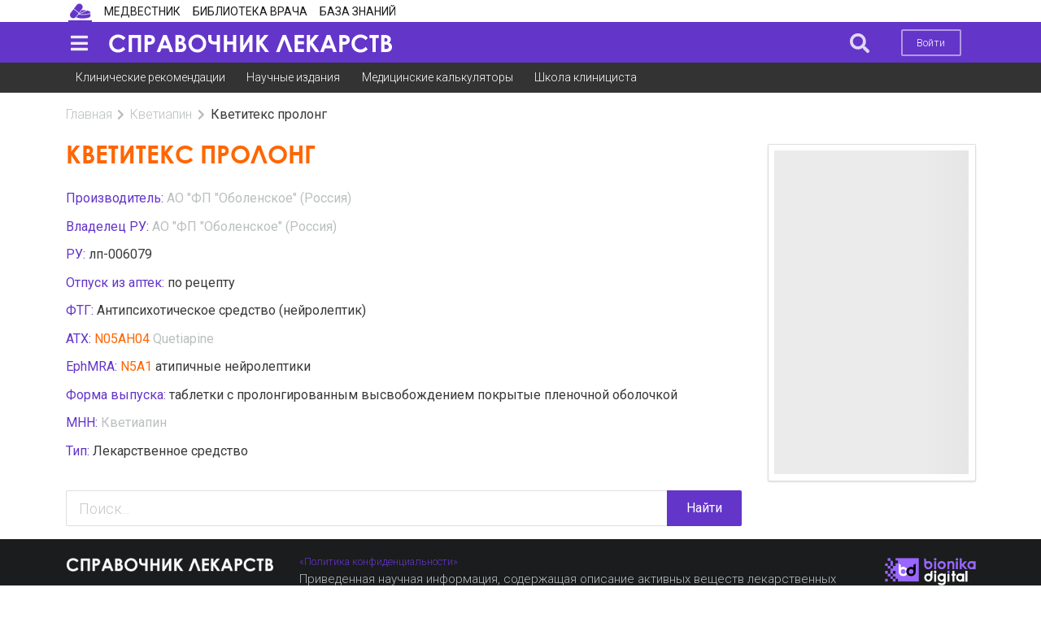

--- FILE ---
content_type: text/css
request_url: https://bz.medvestnik.ru/apps/bz/assets/cache/61974f5285.css?1744972993
body_size: 868
content:
.ui.button.big{font-weight:300 !important}.ui.button.circular{border-radius:50% !important}.ui.breadcrumb a{color:#6435c9}.ui.breadcrumb a:hover{color:#3c2078}.ui.card.basic{border:0 !important;-webkit-box-shadow:none;-moz-box-shadow:none;box-shadow:none}.ui.card .header{font-weight:normal !important;font-size:16px !important}.ui.card .dimmer{z-index:5}.ui.card .content:empty{display:none}.ui.comments{max-width:none !important}.ui.dimmer.modals{background-color:rgba(255,255,255,0.85)}.ui.dimmer .content{width:100%}.ui.divider.primary{border-color:#6435c9 !important}.ui.divider.secondary{border-color:#f60 !important}.ui.divider.bold{border-top-width:3px !important;border-bottom:0}.ui.divider.very-bold{border-top-width:6px !important;border-bottom:0}.ui.dropdown.search input{min-width:250px}.ui.dropdown.no-caret .dropdown.icon{display:none}.ui.dropdown.no-caret .dropdown.icon.clear{display:block}.ui.dropdown.no-caret.loading .dropdown.icon{display:block}.ui.fields{position:relative !important}.ui.form .fields:last-child{margin-bottom:0 !important}.ui.form .fields .field .ui.checkbox{margin-top:0 !important}.ui.grid>[class*="one thirds wide"].column{width:33.33333333%}@media (min-width: 992px){.ui.grid>[class*="one thirds wide computer"].column{width:33.33333333% !important}}@media (min-width: 768px) and (max-width: 991.8px){.ui.grid>[class*="one thirds wide tablet"].column{width:33.33333333% !important}}@media (max-width: 767.8px){.ui.grid>[class*="one thirds wide mobile"].column{width:33.33333333% !important}}.ui.grid>[class*="two thirds wide"].column{width:66.66666667%}@media (min-width: 992px){.ui.grid>[class*="two thirds wide computer"].column{width:66.66666667% !important}}@media (min-width: 768px) and (max-width: 991.8px){.ui.grid>[class*="two thirds wide tablet"].column{width:66.66666667% !important}}@media (max-width: 767.8px){.ui.grid>[class*="two thirds wide mobile"].column{width:66.66666667% !important}}@media (max-width: 767.8px){.ui.grid.stackable>[class*="one thirds wide mobile"].column{width:100% !important}}@media (max-width: 767.8px){.ui.grid.stackable>[class*="two thirds wide mobile"].column{width:100% !important}}@media (max-width: 767.8px){.ui.grid.collapsing .column{padding-bottom:0 !important;padding-top:0 !important}.ui.grid.collapsing .column:first-of-type{padding-top:25px !important}.ui.grid.collapsing .column:last-of-type{padding-bottom:25px !important}}.ui.image.circular{border-radius:500rem !important}.ui.label.ribbon.standalone{left:-24px}.ui.label.transparent{background:none !important}.ui.labels-list .label{margin-bottom:4px}.ui.list .item.with-image .content{max-width:calc(100% - 50px)}.ui.list .item.with-image .image{max-width:50px}.ui.list .item .header{margin-bottom:3px}.ui.list .item.strong,.ui.list .item.strong .content{font-weight:400 !important}.ui.list .item.muted,.ui.list .item.muted *{color:#bbbfbf !important}.ui.list .item .description.muted{color:#bbbfbf !important}.ui.menu:empty{display:none}.ui.menu.no-marged .item{margin:0}.ui.menu.no-marged .item:last-child{margin-bottom:0}.ui.menu .item.visible .icon.dropdown{transform:scaleY(-1)}.ui.menu.sidebar .menu .item{padding-top:15px;padding-bottom:15px}.ui.menu .ui.dropdown.item .icon.remove{display:none !important;visibility:hidden}.ui.modal.no-padded>.content{padding:0 !important}.ui.modal .close{color:#1b1c1d}.ui.popup{z-index:900}.ui.search .results{margin-top:0;font-weight:900}.ui.search.transparent input.prompt{background:none !important}.ui.segment .dimmer{z-index:5}.ui.segment.circular{border-radius:50% !important}.ui.steps .step.active .title{color:#6435c9}.ui.table.borderless td{border:0}.ui.table tr.clickable{cursor:pointer}.ui.table-container{position:relative !important;width:100%;overflow-x:auto;padding-bottom:12.5px;word-break:normal;word-wrap:normal}.ui.wrappable{flex-wrap:wrap}